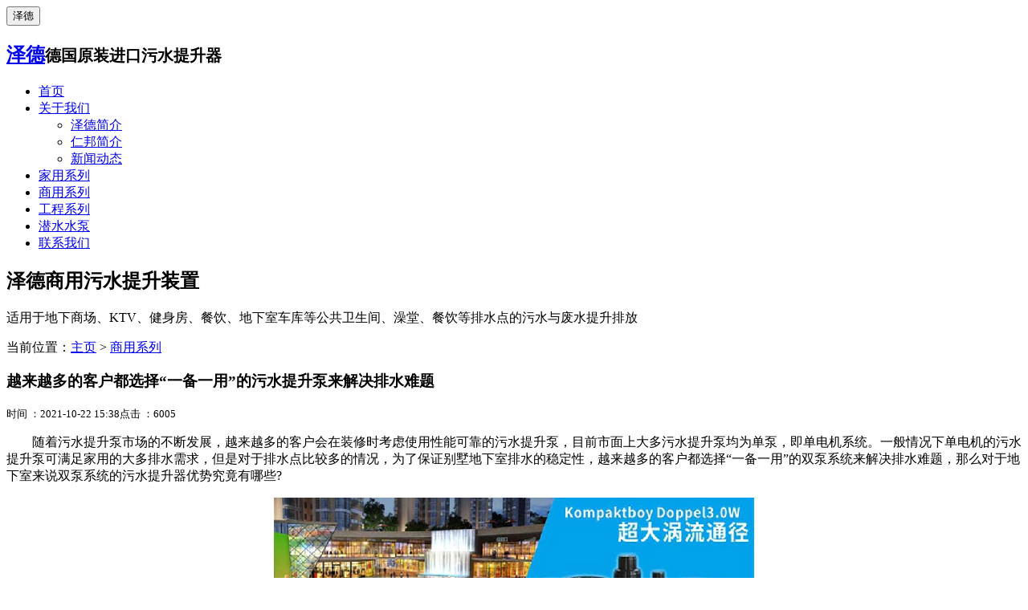

--- FILE ---
content_type: text/html; charset=utf-8
request_url: https://zehnderpump.cn/shangyong/103.html
body_size: 4355
content:




<html lang="zh-CN">
<head>
    <meta charset="utf-8">
    <meta http-equiv="X-UA-Compatible" content="IE=edge,chrome=1">
    <meta name="viewport" content="width=device-width, initial-scale=1.0, user-scalable=no">
    <meta http-equiv="content-language" content="zh-CN">
    <meta http-equiv="Cache-Control" content="no-transform" />
    <meta http-equiv="Cache-Control" content="no-siteapp" />
<title>越来越多的客户都选择“一备一用”的污水提升泵来解决排水难题</title>
    <meta name="keywords" content="污水提升器,污水提升泵,污水提升装置,污水提升机,污水提升泵站" />
    <meta name="description" content="随着污水提升泵市场的不断发展，越来越多的客户会在装修时考虑使用性能可靠的污水提升泵，目前市面上大多污水提升泵均为单泵，即单电机系统。一般情况下单电机的污水提升泵可满足家用的大多排水需求" />
    
    
    <link rel="stylesheet" href="/templets/muban/static/css/bootstrap.min.css">
    <!--[if lt IE 9]>
    <link rel="stylesheet" href="/templets/muban/static/css/bootstrap.min_1.css">
    <![endif]-->
    <link rel="stylesheet" href="/templets/muban/static/css/style.css">
    <script>var webroot = "/";</script>
    <!--[if lt IE 9]>
    <script src="/templets/muban/static/js/html5shiv.min.js"></script>
    <script src="/templets/muban/static/js/respond.min.js"></script>
    <link rel="stylesheet" href="/templets/muban/static/css/ie8.css">
    <![endif]-->
</head>
<body>
    
    <div style="padding-left: 17px; padding-right: 17px;">
        <script>cambrian.render('head')</script>
    </div>
    <header class="navbar navbar-default navbar-fixed-top" role="navigation">
        <div class="container">
            <div class="navbar-header">
                <button type="button" class="navbar-toggle" data-toggle="collapse" data-target=".navbar-collapse"> <span class="sr-only">泽德</span> <span class="icon-bar"></span> <span class="icon-bar"></span> <span class="icon-bar"></span> </button>
                <h2 class="logo"><a class="navbar-brand" href="/">泽德</a><small class="pull-left visible-lg-block visible-xs-block">德国原装进口污水提升器</small></h2>
            </div>
            <nav class="collapse navbar-right navbar-collapse" role="navigation">
                <ul class="nav navbar-nav pull-left" id="nav">
                    <li><a href="/" class="hover">首页</a></li>
                    <li>
                        <a href="/jianjie/">关于我们</a>
                        <ul class="list-unstyled">

                            <li><a href="/jianjie/zede/">泽德简介</a></li>

                            <li><a href="/jianjie/renbang/">仁邦简介</a></li>

                            <li><a href="/jianjie/xinwen/">新闻动态</a></li>

                        </ul>
                    </li>
                    <li><a href="/jiayong/">家用系列</a> </li>
                    <li><a href="/shangyong/">商用系列</a> </li>
                    <li><a href="/gongcheng/">工程系列</a> </li>
                    <li><a href="/shuibeng/">潜水水泵</a> </li>
                    <li><a href="/lianxi/">联系我们</a> </li>
                </ul>
            </nav>
        </div>
    </header>

    <!--end-->
    <section style="background-image:url(/templets/muban/static/images/banner-news.jpg)" class="banner text-center full_bg">
        <div class="banner-mask">
            <div class="container">
                <h2>泽德商用污水提升装置</h2>
                <p>适用于地下商场、KTV、健身房、餐饮、地下室车库等公共卫生间、澡堂、餐饮等排水点的污水与废水提升排放</p>
            </div>
        </div>
    </section>
    <main class="main">
        <div class="container">
            <section class="content neirong" style="padding-bottom:5px;">
                <div class="row">
                    <article class="col-xs-12 col-sm-12 col-md-10 col-lg-10 col-lg-offset-1 col-md-offset-1">
                        <p>当前位置：<a href='https://www.zehnderpump.com/'>主页</a> > 
                            <a href='/shangyong/'>商用系列</a></p>
                        <header class="text-center">
                            <h1 class="title">越来越多的客户都选择“一备一用”的污水提升泵来解决排水难题</h1>
                            <div class="info"><small class="date">时间 ：2021-10-22 15:38</small><small class="hits">点击 ：<span id="hits">6005</span></small></div>
                        </header>
                        <div class="wenzhang">
                            <p>　　随着污水提升泵市场的不断发展，越来越多的客户会在装修时考虑使用性能可靠的污水提升泵，目前市面上大多污水提升泵均为单泵，即单电机系统。一般情况下单电机的污水提升泵可满足家用的大多排水需求，但是对于排水点比较多的情况，为了保证别墅地下室排水的稳定性，越来越多的客户都选择“一备一用”的双泵系统来解决排水难题，那么对于地下室来说双泵系统的污水提升器优势究竟有哪些?</p><p style="text-align: center;"><img src="/upload/ueditor/image/2021/6377051383185477917276551.jpg" title="污水提升器" alt="污水提升器" width="600" height="257" border="0" vspace="0" style="width: 600px; height: 257px;"/></p><p>　　首先“一备一用”的双泵最大的优势在稳定性比较高，毕竟设备运行时长比较高，如果发生单电机故障的情况下，另外一个备用电机也能继续工作，不会影响污水的正常排水，同时最主要的就是“一备一用”交替启动可以延长设备的使用寿命。</p><p>　　其次就是在应对排水量比较大的情况，如果超过单电机的排水负荷，这种情况下“一备一用”的双泵系统就会同时启动排水来应对超大负荷的排水，极大的提升污水排放的速度，以便能够顺利排出污水。</p><p>　　最后当然就是双泵系列的设备相对于单泵而言箱体的容积会更大，例如泽德kompaktboy 
doppel双泵系统箱体容积高达150L，箱体容积的上升，污水提升器的电机启动频次会大大低于小水箱的污水提升器，减少的电机的使用频率极大的提升了设备的使用寿命。</p><p><br/></p>
                        </div>
                        <hr />
                        <div>
                            
                                                <span style="width:50%; display: inline-flex;">上一篇：<a href="/shangyong/106.html">相较于传统集水井排污的方式，污水提升器排污拥有哪些优势？</a></span>                    <span class="width:50%; display: inline-flex;">下一篇：<a href="/shangyong/102.html">污水提升器安装之后调试设备需要注意这几点！</a></span>
                        </div>
                        <hr />
                        <div class="row b-m-40" style=" margin-bottom:5px !important;">
                            <figure class="col-xs-12 col-sm-12 col-md-6 col-lg-6">
                                <div class="contact">
                                    <h3 style="margin-left:0px;">相关推荐</h3>
                                    
                                    <a href="/shangyong/6.html">泽德kompaktboy Doppel se切割商用污水提升器,大通道切割涡流泵</a>
<a href="/shangyong/12.html">泽德kompaktboy单泵综合性污水提升器,别墅家用地下室污水提升泵</a>
<a href="/shangyong/13.html">泽德kompaktboy SE系列单泵切割型污水提升装置</a>
<a href="/shangyong/14.html">kompaktboy Doppel 50mm大通道涡流泵污水提升装置，商用污水提升器</a>
<a href="/shangyong/144.html">地下商场厕所如何排污？</a>
<a href="/shangyong/134.html">安装案例丨守护学校的地下排水方式</a>
<a href="/shangyong/108.html">商业场所的地下室排水怎么解决？</a>
<a href="/shangyong/95.html">商用场所如需解决排水应该如何选择污水提升器？</a>

                                </div>
                            </figure>
                            <figure class="col-xs-12 col-sm-12 col-md-6 col-lg-6" style=" padding-left:0px;">
                                <div class="contact">
                                    <h3 style="margin-left:0px;">热门文章</h3>
                                    
                                    <a href="/jiayong/11.html">泽德GERIOS侧排式卫生间高性能切割碾磨污水提升器</a>
<a href="/jiayong/4.html">泽德microboy卫生间污水提升器，地下室厕所与马桶相连</a>
<a href="/shangyong/6.html">泽德kompaktboy Doppel se切割商用污水提升器,大通道切割涡流泵</a>
<a href="/jiayong/9.html">泽德swh厨房、洗衣房、水吧污水提升器，实验室腐蚀废水污水提升泵</a>
<a href="/jiayong/10.html">泽德ufb200地埋式地漏、厨房、洗衣房、雨水污水提升器，庭院花园污水提升泵</a>
<a href="/shangyong/12.html">泽德kompaktboy单泵综合性污水提升器,别墅家用地下室污水提升泵</a>
<a href="/shangyong/13.html">泽德kompaktboy SE系列单泵切割型污水提升装置</a>
<a href="/shangyong/14.html">kompaktboy Doppel 50mm大通道涡流泵污水提升装置，商用污水提升器</a>

                                </div>
                            </figure>
                        </div>
                    </article>
                </div>
            </section>
        </div>
    </main>
    
    
    <footer class="text-center">
        <div class="copy" style="background-color:#0671b9;">
            <div class="container">
                <p style="color:#fff;">
                    Copyright © 2002-2026 泽德水泵版权所有 | <a href="/sitemap.xml" style="color:#fff;">网站地图</a> <br />
                    全国客服热线：400-028-6266 | <a href=" https://beian.miit.gov.cn" rel="nofollow" style="color:#fff;">备案号：蜀ICP备13007897号-8</a>
                </p>
            </div>
        </div>
    </footer>
    
    <script src="/templets/muban/static/js/jquery.min.js"></script>
    <script src="/templets/muban/static/js/base.js"></script>
    <script src="/templets/muban/static/js/bootstrap.min.js"></script>
    <script>if (screen.width <= 768) { document.write("<script src=\"http:////cdn.bootcss.com/fastclick/1.0.6/fastclick.min.js\"><\/script>"); }</script>

    <!--jQuery-->
    <script>
        var _hmt = _hmt || [];
        (function () {
            var hm = document.createElement("script");
            hm.src = "https://hm.baidu.com/hm.js?d05bfece6a6384795014ec4088adeba4";
            var s = document.getElementsByTagName("script")[0];
            s.parentNode.insertBefore(hm, s);
        })();
    </script>
    <script src="https://xiongzhang.baidu.com/sdk/c.js?appid=1564982499583046"></script>

    <script>
        (function () {
            var bp = document.createElement('script');
            var curProtocol = window.location.protocol.split(':')[0];
            if (curProtocol === 'https') {
                bp.src = 'https://zz.bdstatic.com/linksubmit/push.js';
            }
            else {
                bp.src = 'http://push.zhanzhang.baidu.com/push.js';
            }
            var s = document.getElementsByTagName("script")[0];
            s.parentNode.insertBefore(bp, s);
        })();
    </script>

    <!--这个是才加的商务通代码-->
    <script>(function () { var _53code = document.createElement("script"); _53code.src = "https://tb.53kf.com/code/code/d7806dd1ef6621c285d032f9cf18f0d85/1"; var s = document.getElementsByTagName("script")[0]; s.parentNode.insertBefore(_53code, s); })();</script>


</body>
</html>
